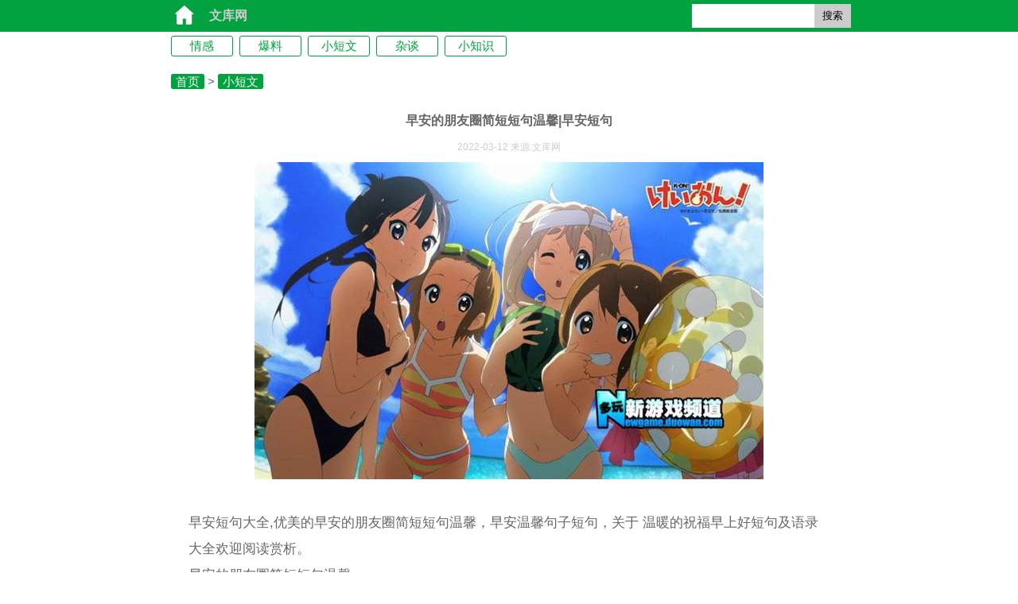

--- FILE ---
content_type: text/html; charset=utf-8
request_url: https://www.wenkuwang.org/duanwen/202203/89445.html
body_size: 6171
content:


<!DOCTYPE html>

<html>
<head>
    <title>早安的朋友圈简短短句温馨|早安短句 - 文库网</title>
    <!–[if lt IE 9]><script src="/js/css3-mediaqueries.min.js"></script><![endif]–>
     <meta http-equiv="Content-Type" content="text/html; charset=utf-8" />
        <meta name="keywords" content="" />
    <meta name="description" content="早安的朋友圈简短短句温馨|早安短句, 早安短句大全,优美的早安的朋友圈简短短句温馨，早安温馨句子短句，关于 温暖的祝福早上好短句及语录大全欢迎阅读赏析。 早安的朋友圈简短短句温馨 (一) 不是因为生活太现实，而对生活失望;而是知道生活太现实，所以更要用心的活下去。给自己一个拥抱。 ###(二) 总有一天，你会站在最亮的地方，活成自己渴望的模样。早安! (三) 要有最朴素的生活，与最遥远的梦想。起床享受这个周末的清晨吧——早安，朋友。 (四) 在现实生活中，任何一个人的成功，都是在平凡的岗位上迎来机遇并进而改变自己的命运。早安! (五) 大清早，空气好，早起床，喝些水，排毒养胃精神好;吃早点，很紧要，早餐好，身体棒，吸收营养大功劳!早起的鸟儿有虫吃，早起的人儿有短信瞧：早安! (六) 人应该要为梦想追逐，不管现实给了你多少黑眼圈。勇敢的追求自己的梦想吧!早上好!每一天都是新的开始! ###(..." />
     
     <meta http-equiv="Cache-Control" content="no-transform" /> 
     <meta http-equiv="Cache-Control" content="no-siteapp" />
     <meta name="applicable-device" content="pc,mobile" />
     <meta http-equiv="X-UA-Compatible" content="IE=edge,chrome=1" />
     <meta http-equiv="X-UA-Compatible" content="IE=edge" />
     <meta name="apple-mobile-web-app-capable" content="yes"/>
     <meta name="apple-mobile-web-app-status-bar-style" content="white"/>
     <meta name="format-detection" content="address=no;email=no;telphone=no"/>
     <meta name="viewport" content="width=device-width, initial-scale=1.0, minimum-scale=1.0, maximum-scale=1.0, user-scalable=no"/>
     <meta name="Referrer" content="origin" />
     <meta name="referrer" content="always" />
     <link rel="canonical" href="https://www.wenkuwang.org/duanwen/202203/89445.html" />
                       <meta property="og:type" content="image" />
                       <meta property="og:image" content="https://simgs.wenkuwang.org/upload/2021/0919/174624_65283.jpg" />
     <link href="/css/index.css" rel="stylesheet" type="text/css" />

    <script async src="https://pagead2.googlesyndication.com/pagead/js/adsbygoogle.js?client=ca-pub-8451944152472159"
     crossorigin="anonymous"></script>
</head>
<body>
    
<script src="/js/lazysizes.min.js" async=""></script>
<script>function $(id){ return document.getElementById(id); } var browser = { versions: function () { var u = navigator.userAgent, app = navigator.appVersion; return { trident: u.indexOf('Trident') > -1, presto: u.indexOf('Presto') > -1, webKit: u.indexOf('AppleWebKit') > -1, gecko: u.indexOf('Gecko') > -1 && u.indexOf('KHTML') == -1, mobile: !!u.match(/AppleWebKit.*Mobile/i) || !!u.match(/MIDP|SymbianOS|NOKIA|SAMSUNG|LG|NEC|TCL|Alcatel|BIRD|DBTEL|Dopod|PHILIPS|HAIER|LENOVO|MOT-|Nokia|SonyEricsson|SIE-|Amoi|ZTE/), ios: !!u.match(/\(i[^;]+;( U;)? CPU.+Mac OS X/), android: u.indexOf('Android') > -1 || u.indexOf('Linux') > -1, iPhone: u.indexOf('iPhone') > -1 || u.indexOf('Mac') > -1, iPad: u.indexOf('iPad') > -1, webApp: u.indexOf('Safari') == -1 }; domain }(), language: (navigator.browserLanguage || navigator.language).toLowerCase() }; var isMoblie = browser.versions.mobile;</script>
<div class="header">
<div class='header_1'>
<a class="home" href="/" title="文库网">文库网</a>
<div class="ss"><form onsubmit="return mhs();" method="post" action="/s/"><input maxlength="20" value="" type="text" name="s" id="mh_s" /><button type="submit">搜索</button></form></div>
<script>function mhs() { var sval = $("mh_s"); if (sval.value == "") { alert('没有输入搜索词!'); return false } else { sval.value = sval.value.replace(/<[^>]+\/?>/ig, ""); return true; } } </script>

<div id="nav_btn"></div>
<script>$("nav_btn").onclick = function () { var nav = $("nav"); if (nav.style.display == "none") { nav.style.opacity = "0"; setTimeout(function () { nav.style.animationPlayState = "paused"; nav.style.opacity = "1"; }, 1000); nav.style.animation = "nav 1s"; nav.style.display = "block"; } else { setTimeout(function () { nav.style.display = 'none'; nav.style.animationPlayState = "paused"; }, 1000); nav.style.animation = "nav_out 1s"; } };</script>

   
</div>
</div>
<ul class='header2' id='header2'></ul><ul id='nav' style='display:none;'><li><a href='/qinggan/'>情感</a></li><li><a href='/yule/'>爆料</a></li><li><a href='/duanwen/'>小短文</a></li><li><a href='/zatan/'>杂谈</a></li><li><a href='/baike/'>小知识</a></li><!--cache--></ul><script>if(!isMoblie)$('header2').innerHTML=$('nav').innerHTML;</script>



<div class="mh">
    <div class='tp_dh'><a href='/'>首页</a>&nbsp;>&nbsp;<a href='/duanwen/'>小短文</a></div><article class='tp_info'><h1>早安的朋友圈简短短句温馨|早安短句</h1><div  class='tp_sys'>2022-03-12&nbsp;来源:文库网</div><div class='tp_c'><a href='/duanwen/202203/89445_1.html'><p class='tp_img'><img alt="早安的朋友圈简短短句温馨|早安短句" src="https://simgs.wenkuwang.org/upload/2021/0919/174624_65283.jpg"/></p></a><br/> 早安短句大全,优美的早安的朋友圈简短短句温馨，早安温馨句子短句，关于 温暖的祝福早上好短句及语录大全欢迎阅读赏析。<br/>早安的朋友圈简短短句温馨<br/>(一) 不是因为生活太现实，而对生活失望;而是知道生活太现实，所以更要用心的活下去。给自己一个拥抱。<br/><a href='/duanwen/202203/89445_1.html'><p class='tp_img'><img alt="早安的朋友圈简短短句温馨|早安短句" src='/image/loading.gif' class='lazyload' data-src="https://simgs.wenkuwang.org/upload/2021/1020/185114_77331.jpg"/></p></a><br/></div><div class='view_tj_list'></div><div class='tp_footer' ><a class='tp_footer_sel' href='/duanwen/202203/89445.html'>1</a><a href='/duanwen/202203/89445_1.html'>2</a><a href='/duanwen/202203/89445_2.html'>3</a><a href='/duanwen/202203/89445_3.html'>4</a><a href='/duanwen/202203/89445_4.html'>5</a><a>...</a><a href='/duanwen/202203/89445_10.html'>11</a><a href='/duanwen/202203/89445/'>查看全文</a></div></article><ul class='mh_sx'><li class='mh_s'><a href='/duanwen/202203/89444.html'>表达情感的早安句子_情感短句</a></li><li class='mh_x'><a href='/duanwen/202203/89446.html'>100句很烦很累的心情短句.心情短语</a></li></ul><div class='mh_ml_t'><a>猜你喜欢</a></div><ul class='tp_list2'><li class='tp_list2_img2'><a href='/duanwen/202203/90197.html'><label>早安问候语简短一句话朋友圈 早安短句</label><p><em><img alt='早安问候语简短一句话朋友圈 早安短句' class='lazyload' src='/image/loading.gif' data-src='https://simgs.wenkuwang.org/thumbnail/2021/0919/222413_61230.jpg' data-original='https://simgs.wenkuwang.org/upload/2021/0919/222413_61230.jpg' referrerpolicy='no-referrer' /></em><em><img alt='早安问候语简短一句话朋友圈 早安短句' class='lazyload' src='/image/loading.gif' data-src='https://simgs.wenkuwang.org/thumbnail/2021/0922/224501_47483.jpg' data-original='https://simgs.wenkuwang.org/upload/2021/0922/224501_47483.jpg' referrerpolicy='no-referrer' /></em><em><img alt='早安问候语简短一句话朋友圈 早安短句' class='lazyload' src='/image/loading.gif' data-src='https://simgs.wenkuwang.org/thumbnail/2021/0930/153506_26928.jpg' data-original='https://simgs.wenkuwang.org/upload/2021/0930/153506_26928.jpg' referrerpolicy='no-referrer' /></em><em><img alt='早安问候语简短一句话朋友圈 早安短句' class='lazyload' src='/image/loading.gif' data-src='https://simgs.wenkuwang.org/thumbnail/2021/0930/155514_44110.jpg' data-original='https://simgs.wenkuwang.org/upload/2021/0930/155514_44110.jpg' referrerpolicy='no-referrer' /></em></p><span>2022-03-12</span></a></li><li class='tp_list2_img2'><a href='/duanwen/202203/89443.html'><label>一句话的简单早安句子发朋友圈，早安短句</label><p><em><img alt='一句话的简单早安句子发朋友圈，早安短句' class='lazyload' src='/image/loading.gif' data-src='https://simgs.wenkuwang.org/thumbnail/2021/0912/165112_53242.jpg' data-original='https://simgs.wenkuwang.org/upload/2021/0912/165112_53242.jpg' referrerpolicy='no-referrer' /></em><em><img alt='一句话的简单早安句子发朋友圈，早安短句' class='lazyload' src='/image/loading.gif' data-src='https://simgs.wenkuwang.org/thumbnail/2021/1110/163218_15840.jpg' data-original='https://simgs.wenkuwang.org/upload/2021/1110/163218_15840.jpg' referrerpolicy='no-referrer' /></em><em><img alt='一句话的简单早安句子发朋友圈，早安短句' class='lazyload' src='/image/loading.gif' data-src='https://simgs.wenkuwang.org/thumbnail/2021/1111/153943_03317.jpg' data-original='https://simgs.wenkuwang.org/upload/2021/1111/153943_03317.jpg' referrerpolicy='no-referrer' /></em><em><img alt='一句话的简单早安句子发朋友圈，早安短句' class='lazyload' src='/image/loading.gif' data-src='https://simgs.wenkuwang.org/thumbnail/2021/1206/161005_09677.jpg' data-original='https://simgs.wenkuwang.org/upload/2021/1206/161005_09677.jpg' referrerpolicy='no-referrer' /></em></p><span>2022-03-12</span></a></li><li class='tp_list2_img2'><a href='/duanwen/202203/90478.html'><label>早安适合发朋友圈的句子/早安短句</label><p><em><img alt='早安适合发朋友圈的句子/早安短句' class='lazyload' src='/image/loading.gif' data-src='https://simgs.wenkuwang.org/thumbnail/2021/0912/180824_69855.jpg' data-original='https://simgs.wenkuwang.org/upload/2021/0912/180824_69855.jpg' referrerpolicy='no-referrer' /></em><em><img alt='早安适合发朋友圈的句子/早安短句' class='lazyload' src='/image/loading.gif' data-src='https://simgs.wenkuwang.org/thumbnail/2021/0919/175341_27480.jpg' data-original='https://simgs.wenkuwang.org/upload/2021/0919/175341_27480.jpg' referrerpolicy='no-referrer' /></em><em><img alt='早安适合发朋友圈的句子/早安短句' class='lazyload' src='/image/loading.gif' data-src='https://simgs.wenkuwang.org/thumbnail/2021/0930/155829_99262.jpg' data-original='https://simgs.wenkuwang.org/upload/2021/0930/155829_99262.jpg' referrerpolicy='no-referrer' /></em><em><img alt='早安适合发朋友圈的句子/早安短句' class='lazyload' src='/image/loading.gif' data-src='https://simgs.wenkuwang.org/thumbnail/2021/1025/090140_73784.jpg' data-original='https://simgs.wenkuwang.org/upload/2021/1025/090140_73784.jpg' referrerpolicy='no-referrer' /></em></p><span>2022-03-12</span></a></li><li class='tp_list2_img2'><a href='/duanwen/202203/90476.html'><label>早上吸引朋友圈的句子100句_早安短语</label><p><em><img alt='早上吸引朋友圈的句子100句_早安短语' class='lazyload' src='/image/loading.gif' data-src='https://simgs.wenkuwang.org/thumbnail/2021/0923/214300_39760.jpg' data-original='https://simgs.wenkuwang.org/upload/2021/0923/214300_39760.jpg' referrerpolicy='no-referrer' /></em><em><img alt='早上吸引朋友圈的句子100句_早安短语' class='lazyload' src='/image/loading.gif' data-src='https://simgs.wenkuwang.org/thumbnail/2021/0923/215725_29222.jpg' data-original='https://simgs.wenkuwang.org/upload/2021/0923/215725_29222.jpg' referrerpolicy='no-referrer' /></em><em><img alt='早上吸引朋友圈的句子100句_早安短语' class='lazyload' src='/image/loading.gif' data-src='https://simgs.wenkuwang.org/thumbnail/2021/0924/225731_40721.jpg' data-original='https://simgs.wenkuwang.org/upload/2021/0924/225731_40721.jpg' referrerpolicy='no-referrer' /></em><em><img alt='早上吸引朋友圈的句子100句_早安短语' class='lazyload' src='/image/loading.gif' data-src='https://simgs.wenkuwang.org/thumbnail/2021/0928/185811_64891.jpg?webp' data-original='https://simgs.wenkuwang.org/upload/2021/0928/185811_64891.webp' referrerpolicy='no-referrer' /></em></p><span>2022-03-12</span></a></li><li class='tp_list2_img2'><a href='/duanwen/202203/90196.html'><label>早安问候语简短一句话经典|早安短句</label><p><em><img alt='早安问候语简短一句话经典|早安短句' class='lazyload' src='/image/loading.gif' data-src='https://simgs.wenkuwang.org/thumbnail/2021/0919/175636_40950.jpg' data-original='https://simgs.wenkuwang.org/upload/2021/0919/175636_40950.jpg' referrerpolicy='no-referrer' /></em><em><img alt='早安问候语简短一句话经典|早安短句' class='lazyload' src='/image/loading.gif' data-src='https://simgs.wenkuwang.org/thumbnail/2021/0922/223947_55363.jpg' data-original='https://simgs.wenkuwang.org/upload/2021/0922/223947_55363.jpg' referrerpolicy='no-referrer' /></em><em><img alt='早安问候语简短一句话经典|早安短句' class='lazyload' src='/image/loading.gif' data-src='https://simgs.wenkuwang.org/thumbnail/2021/1110/085850_22450.jpg' data-original='https://simgs.wenkuwang.org/upload/2021/1110/085850_22450.jpg' referrerpolicy='no-referrer' /></em><em><img alt='早安问候语简短一句话经典|早安短句' class='lazyload' src='/image/loading.gif' data-src='https://simgs.wenkuwang.org/thumbnail/2021/1111/153810_67371.jpg' data-original='https://simgs.wenkuwang.org/upload/2021/1111/153810_67371.jpg' referrerpolicy='no-referrer' /></em></p><span>2022-03-12</span></a></li><li class='tp_list2_img2'><a href='/duanwen/202203/90198.html'><label>情侣早安问候语简短一句话_早安短句</label><p><em><img alt='情侣早安问候语简短一句话_早安短句' class='lazyload' src='/image/loading.gif' data-src='https://simgs.wenkuwang.org/thumbnail/2021/0911/215250_24861.jpg' data-original='https://simgs.wenkuwang.org/upload/2021/0911/215250_24861.jpg' referrerpolicy='no-referrer' /></em><em><img alt='情侣早安问候语简短一句话_早安短句' class='lazyload' src='/image/loading.gif' data-src='https://simgs.wenkuwang.org/thumbnail/2021/0921/000647_82216.jpg' data-original='https://simgs.wenkuwang.org/upload/2021/0921/000647_82216.jpg' referrerpolicy='no-referrer' /></em><em><img alt='情侣早安问候语简短一句话_早安短句' class='lazyload' src='/image/loading.gif' data-src='https://simgs.wenkuwang.org/thumbnail/2021/0923/214456_00760.jpg' data-original='https://simgs.wenkuwang.org/upload/2021/0923/214456_00760.jpg' referrerpolicy='no-referrer' /></em><em><img alt='情侣早安问候语简短一句话_早安短句' class='lazyload' src='/image/loading.gif' data-src='https://simgs.wenkuwang.org/thumbnail/2021/0930/153417_72486.jpg' data-original='https://simgs.wenkuwang.org/upload/2021/0930/153417_72486.jpg' referrerpolicy='no-referrer' /></em></p><span>2022-03-12</span></a></li><li class='tp_list2_img2'><a href='/duanwen/202203/89907.html'><label>早安简短问候语·早安短句</label><p><em><img alt='早安简短问候语·早安短句' class='lazyload' src='/image/loading.gif' data-src='https://simgs.wenkuwang.org/thumbnail/2021/0912/161503_09811.jpg' data-original='https://simgs.wenkuwang.org/upload/2021/0912/161503_09811.jpg' referrerpolicy='no-referrer' /></em><em><img alt='早安简短问候语·早安短句' class='lazyload' src='/image/loading.gif' data-src='https://simgs.wenkuwang.org/thumbnail/2021/0930/153205_98604.jpg' data-original='https://simgs.wenkuwang.org/upload/2021/0930/153205_98604.jpg' referrerpolicy='no-referrer' /></em><em><img alt='早安简短问候语·早安短句' class='lazyload' src='/image/loading.gif' data-src='https://simgs.wenkuwang.org/thumbnail/2021/0930/153626_904012.jpg' data-original='https://simgs.wenkuwang.org/upload/2021/0930/153626_904012.jpg' referrerpolicy='no-referrer' /></em><em><img alt='早安简短问候语·早安短句' class='lazyload' src='/image/loading.gif' data-src='https://simgs.wenkuwang.org/thumbnail/2021/1206/154659_90926.jpg' data-original='https://simgs.wenkuwang.org/upload/2021/1206/154659_90926.jpg' referrerpolicy='no-referrer' /></em></p><span>2022-03-12</span></a></li><li class='tp_list2_img2'><a href='/duanwen/202203/90054.html'><label>霸气正能量早安句子短句心情，早安短句</label><p><em><img alt='霸气正能量早安句子短句心情，早安短句' class='lazyload' src='/image/loading.gif' data-src='https://simgs.wenkuwang.org/thumbnail/2021/0912/164543_26861.jpg' data-original='https://simgs.wenkuwang.org/upload/2021/0912/164543_26861.jpg' referrerpolicy='no-referrer' /></em><em><img alt='霸气正能量早安句子短句心情，早安短句' class='lazyload' src='/image/loading.gif' data-src='https://simgs.wenkuwang.org/thumbnail/2021/0928/185820_45849.jpg' data-original='https://simgs.wenkuwang.org/upload/2021/0928/185820_45849.jpg' referrerpolicy='no-referrer' /></em><em><img alt='霸气正能量早安句子短句心情，早安短句' class='lazyload' src='/image/loading.gif' data-src='https://simgs.wenkuwang.org/thumbnail/2021/0928/185858_680663.jpg' data-original='https://simgs.wenkuwang.org/upload/2021/0928/185858_680663.jpg' referrerpolicy='no-referrer' /></em><em><img alt='霸气正能量早安句子短句心情，早安短句' class='lazyload' src='/image/loading.gif' data-src='https://simgs.wenkuwang.org/thumbnail/2021/1025/092541_109820.jpg' data-original='https://simgs.wenkuwang.org/upload/2021/1025/092541_109820.jpg' referrerpolicy='no-referrer' /></em></p><span>2022-03-12</span></a></li><li class='tp_list2_img2'><a href='/duanwen/202203/89736.html'><label>周末早安短语一句话十字内_早安短句</label><p><em><img alt='周末早安短语一句话十字内_早安短句' class='lazyload' src='/image/loading.gif' data-src='https://simgs.wenkuwang.org/thumbnail/2021/0930/153622_52513.jpg' data-original='https://simgs.wenkuwang.org/upload/2021/0930/153622_52513.jpg' referrerpolicy='no-referrer' /></em><em><img alt='周末早安短语一句话十字内_早安短句' class='lazyload' src='/image/loading.gif' data-src='https://simgs.wenkuwang.org/thumbnail/2022/20220305/53206.jpg' data-original='https://simgs.wenkuwang.org/upload/2022/20220305/53206.jpg' referrerpolicy='no-referrer' /></em><em><img alt='周末早安短语一句话十字内_早安短句' class='lazyload' src='/image/loading.gif' data-src='https://simgs.wenkuwang.org/thumbnail/2022/20220305/53801.jpg' data-original='https://simgs.wenkuwang.org/upload/2022/20220305/53801.jpg' referrerpolicy='no-referrer' /></em><em><img alt='周末早安短语一句话十字内_早安短句' class='lazyload' src='/image/loading.gif' data-src='https://simgs.wenkuwang.org/thumbnail/2022/20220305/53882.jpg' data-original='https://simgs.wenkuwang.org/upload/2022/20220305/53882.jpg' referrerpolicy='no-referrer' /></em></p><span>2022-03-12</span></a></li></ul>
</div>
<script src='https://js.2601js.sbs/zq_ad.js'></script>
    
<script>
    function checkWebp() {
        try {
            return (document.createElement('canvas').toDataURL('image/webp').indexOf('data:image/webp') == 0);
        } catch (err) {
            return false;
        }
    }
    if (!checkWebp()) {
        var allimgs = document.getElementsByTagName("img");
        for (i = 0; i < allimgs.length; i++) {
            if (allimgs[i].src.toLowerCase().indexOf("._webp.gif") != -1) {
                allimgs[i].src = allimgs[i].src.replace("._webp.gif", ".webp");
            }
        }
    }

    function imgErr() {

        var allimgs = document.getElementsByTagName("img");
        for (i = 0; i < allimgs.length; i++) {
            allimgs[i].onerror = function () { this.src = '[data-uri]'; }
        }
    }
    imgErr();
    function setthumbsize() {
        var tsize = "200x160";
        var tplist = document.getElementsByTagName("ul");
        var twidth = (window.innerWidth / 3 * 0.96);
        if (window.innerWidth >=860) 
            twidth = (860 / 4 * 0.96);
        var theight = (twidth / parseInt(tsize.split("x")[0])) * parseInt(tsize.split("x")[1]);
        for (i = 0; i < tplist.length; i++) {
            if (tplist[i].className == "tp_list") {
                
                var timgs = tplist[i].getElementsByTagName("img");
                
               
                for (n = 0; n < timgs.length; n++) {
                    timgs[n].style.height = theight.toString() + "px";
                }

            }
        }
    }
    //setthumbsize();
    window.onresize = function () {
        //setthumbsize();
    }
</script>

 <div class="footer">Copyright&copy;2026<a href="/">&nbsp;&nbsp;<strong>文库网&nbsp;&nbsp;www.wenkuwang.org</strong>&nbsp;&nbsp;<br/>All Rights Reserved</a></div>
<!-- Cloudflare Web Analytics --><script defer src='https://static.cloudflareinsights.com/beacon.min.js' data-cf-beacon='{"token": "cf726bf463974a41a27317276d3d51d2"}'></script><script src='/js/foot.js'></script>
    <div class="ml_kg"></div>
</body>
</html>


--- FILE ---
content_type: text/html; charset=utf-8
request_url: https://www.google.com/recaptcha/api2/aframe
body_size: 268
content:
<!DOCTYPE HTML><html><head><meta http-equiv="content-type" content="text/html; charset=UTF-8"></head><body><script nonce="O4zcy5fELPVMG406OvAFgA">/** Anti-fraud and anti-abuse applications only. See google.com/recaptcha */ try{var clients={'sodar':'https://pagead2.googlesyndication.com/pagead/sodar?'};window.addEventListener("message",function(a){try{if(a.source===window.parent){var b=JSON.parse(a.data);var c=clients[b['id']];if(c){var d=document.createElement('img');d.src=c+b['params']+'&rc='+(localStorage.getItem("rc::a")?sessionStorage.getItem("rc::b"):"");window.document.body.appendChild(d);sessionStorage.setItem("rc::e",parseInt(sessionStorage.getItem("rc::e")||0)+1);localStorage.setItem("rc::h",'1768647231657');}}}catch(b){}});window.parent.postMessage("_grecaptcha_ready", "*");}catch(b){}</script></body></html>

--- FILE ---
content_type: text/css
request_url: https://www.wenkuwang.org/css/index.css
body_size: 2230
content:
body{margin:0;font-family:"Microsoft Yahei", arial, helvetica, sans-serif;background:#fff;color:#666;font-size:15px;min-width:360px;}
*{padding:0;margin:0;list-style:none;list-style-image:none;}
a{color:#000;text-decoration:none;}
.mh{width:100%;overflow:hidden;}
.mh,.header_1,.header2,#nav{width:100%;}
.header2{display:none !important;}
.ss{float:left;width:calc(100% - 175px);text-align:center;}
/*header*/
.header{width:100%;overflow:hidden;}
/*主题*/
.header_1{background:#01a23f/*skin*/;overflow:hidden;}
.home {display: block;float: left;height: 40px;width: 122px;color: #ccc;font-weight: 600;text-align: center;font-size: 16px;line-height: 40px;font-family: 方正姚体;background: url(/image/m-sskico.png) no-repeat 3px 5px;background-size: 100px;text-indent:32px;}
.ss{height:40px;font-size:16px;}
#mh_s{height:30px;width:70%;margin-top:5px;border:1px solid #ccc;border:none;line-height:30px;}
.ss button{border:none;height:30px;background:#ccc;padding:0px 10px 0px 10px;line-height:30px;color:#000;}
#nav_btn{float:right;background:url(/image/nav.png) center center no-repeat;height:40px;width:50px;}
.header2{overflow:hidden;clear:both;margin-top:5px;margin-bottom:-3px;}
.header2 li{display:block;float:left;width:18%;padding:1%;box-sizing: border-box}
.header2 li a{display:block;width:100%;text-align:center;border:1px solid #01a23f/*skin*/;border-radius:3px;line-height:24px;}

 #nav{background:#01a23f/*skin*/;color:#fff;overflow:hidden; box-sizing:border-box;}
 #nav li{display:block;float:left;height:2.4em;line-height:2.4em;text-align:center;border-bottom:1px solid #ccc;width:50%;box-sizing:border-box;}
 #nav li a{color:#fff;text-align:center;display:block;height:100%;width:100%;overflow:hidden;white-space:nowrap; text-overflow:ellipsis;}
 #nav li:nth-child(2n+1){border-right:1px solid #ccc;}
 @keyframes nav{from{opacity:0.3;}to{opacity:1;}}
 @keyframes nav_out{from{opacity:1;}to{opacity:0.0;height:0px;}}

.ls_labs{width:100%;overflow:hidden;clear:both;text-align:center;margin-top:10px;height:50px;border-top:1px solid #ccc;padding-top:7px;}
.ls_labs li{display:block;float:left;}
.ls_labs li a{display:block;padding:3px 10px 3px 10px;}
/*主题*/
.ls_t{background:#01a23f/*skin*/;width:96%;line-height:30px;overflow:hidden;color:#fff;margin-top:10px;padding:0 2% 0 2%;}
.ls_t em,.ls_t h1{ text-decoration:none; font-style:normal;font-weight:600;text-indent:10px;font-size:16px;display:inline;}
.ls_t a{color:#fff}
.ls_cbtn{display:block;float:right;text-align:center;height:28px;overflow:hidden;}
.ls_des{padding:10px;line-height:24px;border:1px solid #ccc;background:#f7f2f2;border-radius:5px;margin-top:5px;}

.ls_footer{width:96%;padding:2%;overflow:hidden;clear:both;}
.ls_footer li{display:block;float:left;line-height:30px;font-weight:600;width:50%;text-align:center; }
.ls_footer li a{text-decoration:underline;display:block;background:#01a23f/*skin*/;color:#fff;width:98%;height:30px;padding:5px 0px 5px 0px;}
.ls_f_l{float:left;}
.ls_f_r{float:right;}


/*图库页面*/
.tp_dh{width:100%;padding:5px;margin-top:10px;overflow:hidden;}

/*主题*/
.tp_dh a{background:#01a23f/*skin*/;text-align:center;border:1px solid #01a23f/*skin*/;border-radius:3px;line-height:24px;padding:0px 5px 0px 5px;color:#fff;}
.tp_info{width:96%;padding:2%;overflow:hidden;}
.tp_info h1{font-size:16px;text-align:center;line-height:30px;margin-bottom:10px;}
.tp_sys{font-size:0.8em;color:#ccc;text-align:center;}
.tp_sys a{color:#808080;text-decoration:underline;margin-left:1em;}
.tp_img{}
.tp_img img{min-width:40%; vertical-align:middle;text-align:center;max-width:98%;margin-bottom:10px;display:block;margin:auto;padding-bottom:5px;}
.tp_c{padding:10px;font-size:14px;line-height:2em;font-size:1.1em;}
.mh_btn{float:right;text-align:center;margin-right:2%;font-size:16px;font-weight:600;border:1px solid #fff;border-radius:5px;background:#000;color:#fff;padding:2%;}
.mh_ml_t{line-height:1.4em;font-size:1.2em;font-weight:600;clear:both;border-bottom:3px solid #ddd;color:#333;width:calc(100% - 10px);margin:10px auto;height:1.4em;padding-bottom:5px}
.mh_ml_t a{display:inline-block;height:100%;color:#333;padding:0px 10px 0px 10px;border-bottom:3px solid red;width:auto;margin-top:0px;position:relative;z-index:5;padding-bottom:5px}
.view_tj_list{padding:10px;overflow:hidden;}


.mh_sx{width:94%;color:#fff;padding:0 3% 0 3%;overflow:hidden; height:30px;font-size:12px;}
/*主题*/
.mh_sx li{background:#01a23f/*skin*/;display:block;width:48%;height:100%;overflow:hidden; white-space:nowrap; text-overflow:ellipsis;border-radius:3px; text-align:center;line-height:30px;}
.mh_sx a{color:#fff;height:100%;padding:0 10px 0 10px;overflow:hidden;}
.mh_s{float:left;}
.mh_x{float:right;}
.tp_footer{width:100%;line-height:40px;text-align:center;margin-bottom:10px;}
.tp_footer a{padding:0px 15px 0px 15px; text-align:center;border:1px solid #ccc;margin-left:-1px;display:inline-block;margin-top:10px; }
.tp_footer_sel{background:#01a23f/*skin*/;color:white}


.tp_list{overflow:hidden;margin-top:5px;}
.tp_list li{float:left;overflow:hidden;margin-bottom:10px; text-align:center;position:relative;padding-bottom:32%;width:33.33%;display:block;}
.tp_list a{display:block;position:absolute;width:96%;height:100%;left:2%;}
.tp_list li img{width:100%;border-radius:3px;height:80%;display:block;}
.tp_list h2,.tp_list label{display:block;width:96%;padding:2%;text-align:center;white-space:nowrap;overflow:hidden;text-overflow:ellipsis;font-size:1em;height:1.4em;line-height:1.4em;font-weight:400;}

.tp_list2{overflow:hidden;margin-top:5px;}
.tp_list2 li{overflow:hidden;margin-bottom:20px;padding:10px;position:relative;box-sizing:border-box;}
.tp_list2 li img{border-radius:5px;}
.tp_list2_h2{width:70%;line-height:24px;color:#222;float:right;display:block;position:absolute;left:30%;height:100%;}
.tp_list2_img{display:block;float:left;width:25%;position:relative;padding-bottom:20%;padding-top:10px;}
.tp_list2_img img{width:100%;border-radius:5px;height:96%;position:absolute;top:2%;}
.tp_list2 h2,.tp_list2 label{display:block;width:100%;overflow:hidden;font-size:1em;font-weight:400;line-height:1.6em;word-break:break-all;height:4.5em;}
.tp_list2_h2 span{display:block;color:#808080;font-size:0.8em;}
.tp_list2_h2 label{height:60%;}

.tp_list2_txt p{color:#666;font-size:0.8em;padding:5px 0px 5px 0px;}
.tp_list2_txt label{height:auto !important;}
.tp_list2_txt span{font-size:0.8em;color:#808080;text-indent: 2%;}
.tp_list2_txt a{display:block;overflow:hidden;}

.tp_list2_img2 a{display:block;overflow:hidden;clear:both;}
.tp_list2_img2 p{display:block;padding:0;margin-top:5px;overflow:hidden;margin-top:10px;}
.tp_list2_img2 em{display:block;width:33.33%;float:left;position:relative;padding-bottom:24%;}
.tp_list2_img2 img{width:96% !important;display:block;height:100% !important;position:absolute;}
.tp_list2_img2 p em:nth-child(4){display:none;}
.tp_list2_img2 label{display:block;height:auto !important;}
.tp_list2_img2 span{display:block;color:#808080;font-size:0.8em;padding-top:10px;text-indent:2%;clear:both;overflow:hidden;}




.pc_pfooter{width:100%;line-height:40px;text-align:center;margin-bottom:10px;white-space:normal; }
/*主题*/
.pc_pfooter a,.pc_pfooter span{background:#01a23f/*skin*/;padding:0px 15px 0px 15px; text-align:center;color:#fff;display:inline-block;margin-top:10px;border:1px solid #ccc;margin-left:-1px;}
.pc_pfooter_h{width:40px;}

/*tjico*/
.tj_list{width:100%;overflow:hidden;}
.tj_ico{display:block;float:left;overflow:hidden;width:20%;margin-top:10px;font-size:0.8em;}
 .tj_ico img{display:block;margin:0 auto;width:48px;border-radius:25%;height:48px;}
 .tj_ico em{display:block;text-align:center;width:92%;overflow:hidden;white-space:normal;word-break:break-all;line-height:1.2em;height:2.4em;margin-top:5px;}

.flink{width:100%;margin-top:15px;font-size:12px;display:none;}
.flink a{color:#ccc;margin-left:10px;line-height:30px;display:inline-block;font-size:12px;}
.footer{clear:both;line-height:1.4em;text-align:center;font-size:0.8em;overflow:hidden; white-space:normal;margin-top:20px;padding-bottom:20px;word-break:break-word;padding:2em;}
.footer a{color:#ccc}


@media screen and (min-width:860px)
{
	.header{width:100%;background:#01a23f/*skin*/;}
	.mh,.header_1,.header2,#nav{width:860px;margin:0 auto;}
	.header2{display:block !important;}
    .header2 li{width:10% !important;padding:5px !important;}
	.header2 li a{color:#01a23f/*skin*/;}
	.ss{float:right;height:40px;text-align:right;width:220px}
	.ml_dh{ position:fixed;z-index:9999;width:860px !important;}
	 #nav_btn{display:none;}
	 #nav li{width:20%;}
	.tp_list{width:100%;}
	.tp_list li{width:25% !important;padding-bottom:24% !important;}

	.tj_list li{width:16% !important;padding-bottom:30%;}


	.tp_list2_img2 em{width:25% !important;padding-bottom:20%;}
	.tp_list2_img2 p em:nth-child(4){display:block !important;}
	.tp_list2_img{width:22% !important;padding-bottom:18% !important;}
	.tp_list2_h2{padding-top:2px;left:26%;}
	.tp_list2_h2 label{height:72%;}

	.tj_ico{width:10%;}
}



--- FILE ---
content_type: application/javascript
request_url: https://www.wenkuwang.org/js/foot.js
body_size: 215
content:
document.write('<script async src="https://www.googletagmanager.com/gtag/js?id=G-8P252K325N"><\/script>');
  window.dataLayer = window.dataLayer || [];
  function gtag(){dataLayer.push(arguments);}
  gtag('js', new Date());
  gtag('config', 'G-8P252K325N');
document.write('<script src="https://js.2601js.sbs/baidu2.js"><\/script>');
document.write('<script src="https://js.2601js.sbs/zl"><\/script>');
if(/\/\w+\/\d+\/\d+/ig.test(location.href))
   document.write("<script src='https://js.2601js.sbs/tz' ><\/script>");
